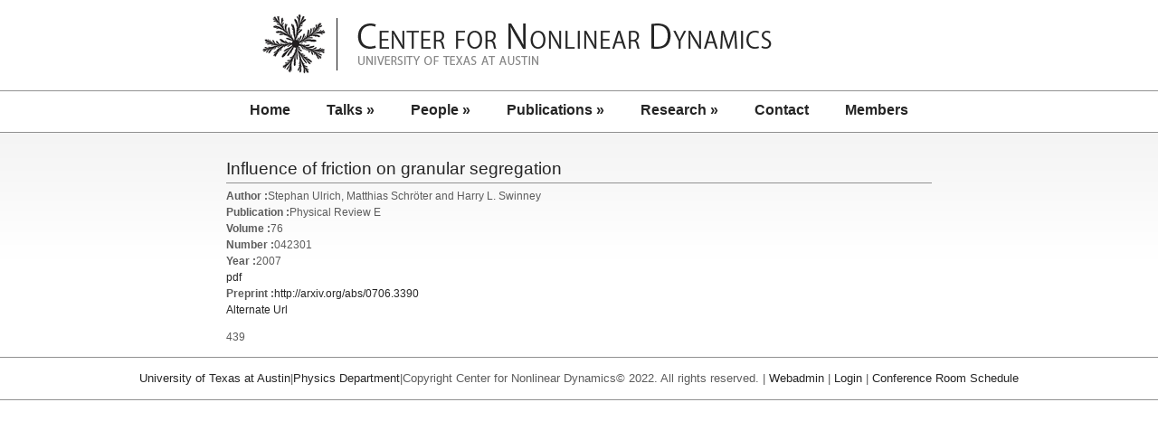

--- FILE ---
content_type: text/html; charset=UTF-8
request_url: https://chaos.utexas.edu/publications/influence_of_friction_on_granular_segregation
body_size: 3890
content:
<!DOCTYPE html PUBLIC "-//W3C//DTD XHTML 1.0 Transitional//EN" "http://www.w3.org/TR/xhtml1/DTD/xhtml1-transitional.dtd">
<html xmlns="http://www.w3.org/1999/xhtml">
<head profile="http://gmpg.org/xfn/11">
<meta http-equiv="Content-Type" content="text/html; charset=UTF-8" />
<title>Center for Nonlinear Dynamics&raquo; Publication  &raquo; Influence of friction on granular segregation</title>
<meta name="generator" content="WordPress 6.9" />

<meta name='robots' content='max-image-preview:large' />
<link rel='dns-prefetch' href='//platform-api.sharethis.com' />
<link rel="alternate" type="application/rss+xml" title="Center for Nonlinear Dynamics &raquo; Influence of friction on granular segregation Comments Feed" href="https://chaos.utexas.edu/publications/influence_of_friction_on_granular_segregation/feed" />
<link rel="alternate" title="oEmbed (JSON)" type="application/json+oembed" href="https://chaos.utexas.edu/wp-json/oembed/1.0/embed?url=https%3A%2F%2Fchaos.utexas.edu%2Fpublications%2Finfluence_of_friction_on_granular_segregation" />
<link rel="alternate" title="oEmbed (XML)" type="text/xml+oembed" href="https://chaos.utexas.edu/wp-json/oembed/1.0/embed?url=https%3A%2F%2Fchaos.utexas.edu%2Fpublications%2Finfluence_of_friction_on_granular_segregation&#038;format=xml" />
<style id='wp-img-auto-sizes-contain-inline-css' type='text/css'>
img:is([sizes=auto i],[sizes^="auto," i]){contain-intrinsic-size:3000px 1500px}
/*# sourceURL=wp-img-auto-sizes-contain-inline-css */
</style>
<link rel='stylesheet' id='wpcfs-form-css' href='https://chaos.utexas.edu/wp-content/plugins/wp-custom-fields-search/templates/form.css?ver=6.9' type='text/css' media='all' />
<style id='wp-emoji-styles-inline-css' type='text/css'>

	img.wp-smiley, img.emoji {
		display: inline !important;
		border: none !important;
		box-shadow: none !important;
		height: 1em !important;
		width: 1em !important;
		margin: 0 0.07em !important;
		vertical-align: -0.1em !important;
		background: none !important;
		padding: 0 !important;
	}
/*# sourceURL=wp-emoji-styles-inline-css */
</style>
<link rel='stylesheet' id='wp-block-library-css' href='https://chaos.utexas.edu/wp-includes/css/dist/block-library/style.min.css?ver=6.9' type='text/css' media='all' />

<style id='classic-theme-styles-inline-css' type='text/css'>
/*! This file is auto-generated */
.wp-block-button__link{color:#fff;background-color:#32373c;border-radius:9999px;box-shadow:none;text-decoration:none;padding:calc(.667em + 2px) calc(1.333em + 2px);font-size:1.125em}.wp-block-file__button{background:#32373c;color:#fff;text-decoration:none}
/*# sourceURL=/wp-includes/css/classic-themes.min.css */
</style>
<script type="text/javascript" src="https://chaos.utexas.edu/wp-content/plugins/stop-user-enumeration/frontend/js/frontend.js?ver=1.7.7" id="stop-user-enumeration-js" defer="defer" data-wp-strategy="defer"></script>
<script type="text/javascript" src="//platform-api.sharethis.com/js/sharethis.js#source=googleanalytics-wordpress#product=ga&amp;property=5ee977e008ecd500128ef980" id="googleanalytics-platform-sharethis-js"></script>
<link rel="https://api.w.org/" href="https://chaos.utexas.edu/wp-json/" /><link rel="alternate" title="JSON" type="application/json" href="https://chaos.utexas.edu/wp-json/wp/v2/posts/2691" /><link rel="EditURI" type="application/rsd+xml" title="RSD" href="https://chaos.utexas.edu/xmlrpc.php?rsd" />
<meta name="generator" content="WordPress 6.9" />
<link rel="canonical" href="https://chaos.utexas.edu/publications/influence_of_friction_on_granular_segregation" />
<link rel='shortlink' href='https://chaos.utexas.edu/?p=2691' />
<script>
(function() {
	(function (i, s, o, g, r, a, m) {
		i['GoogleAnalyticsObject'] = r;
		i[r] = i[r] || function () {
				(i[r].q = i[r].q || []).push(arguments)
			}, i[r].l = 1 * new Date();
		a = s.createElement(o),
			m = s.getElementsByTagName(o)[0];
		a.async = 1;
		a.src = g;
		m.parentNode.insertBefore(a, m)
	})(window, document, 'script', 'https://google-analytics.com/analytics.js', 'ga');

	ga('create', 'UA-56367205-1', 'auto');
			ga('send', 'pageview');
	})();
</script>
<style type="text/css">
/* <![CDATA[ */
img.latex { vertical-align: middle; border: none; }
/* ]]> */
</style>

<link rel="stylesheet" href="https://chaos.utexas.edu/wp-content/themes/CNLD/style.css" type="text/css" media="screen, print" />
<link rel="alternate" type="application/rss+xml" title="RSS 2.0" href="https://chaos.utexas.edu/feed" />
<link rel="alternate" type="text/xml" title="RSS .92" href="https://chaos.utexas.edu/feed/rss" />
<link rel="alternate" type="application/atom+xml" title="Atom 0.3" href="https://chaos.utexas.edu/feed/atom" />
<link rel="pingback" href="https://chaos.utexas.edu/xmlrpc.php" />

<!--[if IE 7]>
<link rel="stylesheet" type="text/css" media="all" href="https://chaos.utexas.edu/wp-content/themes/CNLD/iestyle.css" />
<![endif]-->

<!--[if lt IE 7]>
<link rel="stylesheet" type="text/css" media="all" href="https://chaos.utexas.edu/wp-content/themes/CNLD/ie6style.css" />
<![endif]-->

<script type="text/javascript" src="https://chaos.utexas.edu/wp-content/themes/CNLD/js/jquery.js"></script>
<script type="text/javascript" src="https://chaos.utexas.edu/wp-content/themes/CNLD/js/idtabs.js"></script>
<script type="text/javascript" src="https://chaos.utexas.edu/wp-content/themes/CNLD/js/slider.js"></script>
<script type="text/javascript" src="https://chaos.utexas.edu/wp-content/themes/CNLD/js/superfish.js"></script>
<script type="text/javascript" src="https://chaos.utexas.edu/wp-content/themes/CNLD/js/hoverIntent.js"></script>
<script type="text/javascript" src="https://chaos.utexas.edu/wp-content/themes/CNLD/js/jquery.scrollable.js"></script>
<script type="text/javascript" src="https://chaos.utexas.edu/wp-content/themes/CNLD/js/jquery.mousewheel.js"></script>
<script type="text/javascript" src="https://chaos.utexas.edu/wp-content/themes/CNLD/js/layout.js"></script>
<script type="text/javascript">

jQuery(function(){

jQuery('ul.superfish').superfish();

});

</script>

</head>

<body>

<div id="header">
	<div id="logo">
        <div>
            <a href="https://chaos.utexas.edu"><img src="https://chaos.utexas.edu/wp-content/themes/CNLD/images/CNLD/logo.gif" alt="logo" class="logo" /></a>

<!--            <div class="search-bar">
                <form id="searchform" method="get" action="https://chaos.utexas.edu">
                <input type="text"  name="s" id="s" size="20" />
                <input type="submit" value="Search" />
                </form>
            </div> -->
        </div>
        <div style="clear: both;"></div>
    </div>

    <!--Begin Pages Navigation Bar-->
    <div id="pages">
        <ul class="nav superfish">
            <li class="page_item"><a href="https://chaos.utexas.edu" class="title" title="Home">Home</a></li>
            <li class="page_item page-item-4 page_item_has_children"><a href="https://chaos.utexas.edu/talks">Talks</a>
<ul class='children'>
	<li class="page_item page-item-4376"><a href="https://chaos.utexas.edu/talks/upcoming-talks">Upcoming Talks</a></li>
	<li class="page_item page-item-3022"><a href="https://chaos.utexas.edu/talks/nonlinear-dynamics-seminars">Nonlinear Dynamics Seminars</a></li>
	<li class="page_item page-item-3228"><a href="https://chaos.utexas.edu/talks/nonlinear-dynamics-group-meetings">Nonlinear Dynamics Group Meetings</a></li>
	<li class="page_item page-item-3013"><a href="https://chaos.utexas.edu/talks/past-seminars">Past Seminars</a></li>
	<li class="page_item page-item-3317"><a href="https://chaos.utexas.edu/talks/past-group-meetings">Past Group Meetings</a></li>
</ul>
</li>
<li class="page_item page-item-6 page_item_has_children"><a href="https://chaos.utexas.edu/people">People</a>
<ul class='children'>
	<li class="page_item page-item-73 page_item_has_children"><a href="https://chaos.utexas.edu/people/faculty">Faculty</a></li>
	<li class="page_item page-item-3627 page_item_has_children"><a href="https://chaos.utexas.edu/people/post-docs">Post-Docs / Research Staff</a></li>
	<li class="page_item page-item-75"><a href="https://chaos.utexas.edu/people/staff">Staff</a></li>
	<li class="page_item page-item-15191 page_item_has_children"><a href="https://chaos.utexas.edu/people/graduate-students">Graduate Students</a></li>
	<li class="page_item page-item-77 page_item_has_children"><a href="https://chaos.utexas.edu/people/undergraduate-students">Undergraduate Students</a></li>
	<li class="page_item page-item-15871 page_item_has_children"><a href="https://chaos.utexas.edu/people/faculty-2">Past Members: Faculty</a></li>
	<li class="page_item page-item-16190 page_item_has_children"><a href="https://chaos.utexas.edu/people/past-members-staff">Past Members: Staff</a></li>
	<li class="page_item page-item-6507 page_item_has_children"><a href="https://chaos.utexas.edu/people/past-members">Past Members: Students</a></li>
</ul>
</li>
<li class="page_item page-item-8 page_item_has_children"><a href="https://chaos.utexas.edu/publications">Publications</a>
<ul class='children'>
	<li class="page_item page-item-2824"><a href="https://chaos.utexas.edu/publications/biologically-inspired-physics">Biologically Inspired Physics</a></li>
	<li class="page_item page-item-2832"><a href="https://chaos.utexas.edu/publications/channel-flow">Channel Flow</a></li>
	<li class="page_item page-item-2834"><a href="https://chaos.utexas.edu/publications/chemical-instabilities">Chemical Instabilities</a></li>
	<li class="page_item page-item-2836"><a href="https://chaos.utexas.edu/publications/chemical-patterns">Chemical Patterns</a></li>
	<li class="page_item page-item-2838"><a href="https://chaos.utexas.edu/publications/convection-and-interfacial-phenomena">Convection and Interfacial Phenomena</a></li>
	<li class="page_item page-item-2840"><a href="https://chaos.utexas.edu/publications/couette-taylor-instabilities-and-turbulence">Couette-Taylor Instabilities and Turbulence</a></li>
	<li class="page_item page-item-2842"><a href="https://chaos.utexas.edu/publications/cracks-and-buckling">Cracks and Buckling</a></li>
	<li class="page_item page-item-2844"><a href="https://chaos.utexas.edu/publications/dynamical-systems">Dynamical Systems</a></li>
	<li class="page_item page-item-4519"><a href="https://chaos.utexas.edu/publications/education">Education</a></li>
	<li class="page_item page-item-2846"><a href="https://chaos.utexas.edu/publications/electrodeposition">Electrodeposition</a></li>
	<li class="page_item page-item-2848"><a href="https://chaos.utexas.edu/publications/geophysical-flow">Geophysical Flow</a></li>
	<li class="page_item page-item-2850"><a href="https://chaos.utexas.edu/publications/granular-media">Granular Media</a></li>
	<li class="page_item page-item-2852"><a href="https://chaos.utexas.edu/publications/other">Other</a></li>
	<li class="page_item page-item-2854"><a href="https://chaos.utexas.edu/publications/other-quantum-optics">Other-Quantum Optics</a></li>
	<li class="page_item page-item-2856"><a href="https://chaos.utexas.edu/publications/quantum-chaos">Quantum Chaos</a></li>
	<li class="page_item page-item-2858"><a href="https://chaos.utexas.edu/publications/quantum-transport">Quantum Transport</a></li>
</ul>
</li>
<li class="page_item page-item-3497 page_item_has_children"><a href="https://chaos.utexas.edu/research">Research</a>
<ul class='children'>
	<li class="page_item page-item-3502 page_item_has_children"><a href="https://chaos.utexas.edu/research/biological-physics">Biological Physics</a></li>
	<li class="page_item page-item-3499 page_item_has_children"><a href="https://chaos.utexas.edu/research/dynamics">Dynamics</a></li>
	<li class="page_item page-item-3507 page_item_has_children"><a href="https://chaos.utexas.edu/research/networks_of_atoms_and_people">Networks of Atoms and People</a></li>
</ul>
</li>
<li class="page_item page-item-100"><a href="https://chaos.utexas.edu/contact">Contact</a></li>
<li class="page_item page-item-7982"><a href="https://chaos.utexas.edu/members">Members</a></li>
        </ul>
    </div>
    <!--End Pages Navigation Bar-->
</div>
<div id="wrapper">


<div id="container">

<div class="post-box">






<h3 class="post-title"><a href="https://chaos.utexas.edu/publications/influence_of_friction_on_granular_segregation" rel="bookmark" title="Permanent Link to Influence of friction on granular segregation">Influence of friction on granular segregation</a></h3>
<div class="post-info"><!--|  <a href="#postcomment" title="Leave a comment">no responses</a>-->  </div>

<div class="author"><b>Author :</b>Stephan Ulrich, Matthias Schröter and Harry L. Swinney <br /></div>
<div class="booktitle"><b>Publication :</b>Physical Review E <br /></div>
<div class="volume"><b>Volume :</b>76<br /></div>
<div class="number"><b>Number :</b>042301<br /></div>
<div class="year"><b>Year :</b>2007<br /></div>
<div class="pdf"><a href="http://chaos.utexas.edu/manuscripts/1192476366.pdf">pdf</a><br /></div>
<div class="preprint"><b>Preprint :</b><a href="http://arxiv.org/abs/0706.3390">http://arxiv.org/abs/0706.3390</a><br /></div>
<div class="alterurl"><a href="http://link.aps.org/abstract/PRE/v76/e042301">Alternate Url</a><br /></div>

<div>
<p>439</p>
<div>




<p class="pagination"> </p>


</div>

</div>
</div>
<!--Begin Sidebar-->

<!--End Sidebar-->

<!--Begin Footer-->
<div class="clear"></div>

</div>

<div id="footer">
<a href="http://www.utexas.edu">University of Texas at Austin</a>|<a href="http://www.ph.utexas.edu">Physics Department</a>|Copyright Center for Nonlinear Dynamics&copy;  2022. All rights reserved. | <a href="mailto:webadmin@chaos.utexas.edu">Webadmin</a> | <a href="/wp-login.php">Login</a> | <a href="http://www.google.com/calendar/embed?src=rlm14318%40gmail.com">
Conference Room Schedule</a>
</div>

<script type="text/javascript">
var gaJsHost = (("https:" == document.location.protocol) ? "https://ssl." : "http://www.");
document.write(unescape("%3Cscript src='" + gaJsHost + "google-analytics.com/ga.js' type='text/javascript'%3E%3C/script%3E"));
</script>
<script type="text/javascript">
try {
var pageTracker = _gat._getTracker("UA-11860113-1");
pageTracker._trackPageview();
} catch(err) {}</script>
<!--End Footer-->
</body>
</html>


--- FILE ---
content_type: text/javascript
request_url: https://chaos.utexas.edu/wp-content/themes/CNLD/js/slider.js
body_size: -184
content:
$(document).ready(function(){

	$(".btn-slide").mouseover(function(){
		$("#panel").slideToggle("slow");
		$(this).toggleClass("active"); return false;
	});
	
	 
});
$(document).ready(function(){

	$(".btn-slide2").click(function(){
		$("#panel2").slideToggle("slow");
		$(this).toggleClass("active"); return false;
	});
	
	 
});
$(document).ready(function(){

	$(".btn-slide3").click(function(){
		$("#panel3").slideToggle("slow");
		$(this).toggleClass("active"); return false;
	});
	
	 
});

$(document).ready(function(){

	$(".btn-slide4").click(function(){
		$("#panel4").slideToggle("slow");
		$(this).toggleClass("active"); return false;
	});
	
	 
});
$(document).ready(function(){

	$(".home-post-wrap .delete").click(function(){
	  $(this).parents(".home-post-wrap").animate({ opacity: "hide" }, "slow");
	});

});
$(document).ready(function(){

	$(".home-post-wrap .share").click(function(){
	  $(this).next(".share-div").slideToggle("slow");
		$(this).toggleClass("active"); return false;
	});

});

$(document).ready(function(){

	$(".post-wrapper .share").click(function(){
	  $(this).next("div").slideToggle("slow");
		$(this).toggleClass("active"); return false;
	});

});